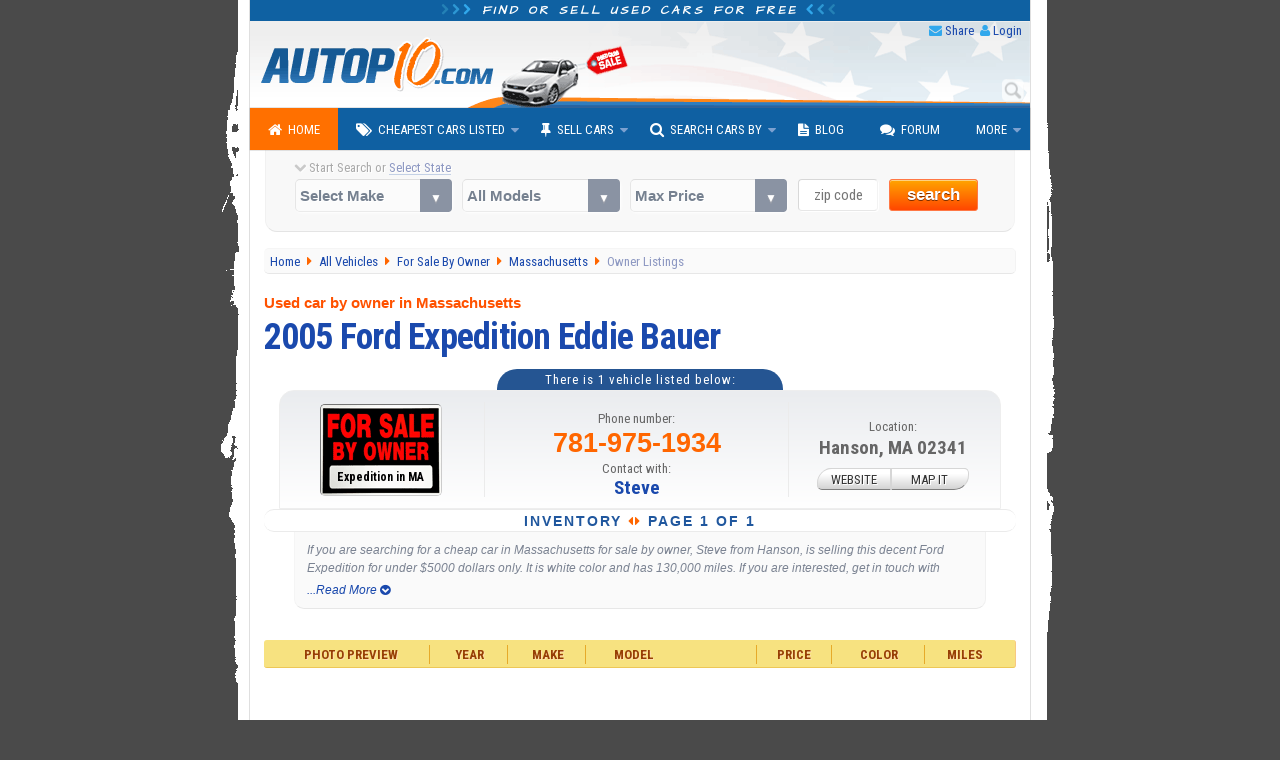

--- FILE ---
content_type: text/html; charset=utf-8
request_url: https://www.autopten.com/cheap-car-for-sale-by-owner-8572.html
body_size: 8274
content:
<!DOCTYPE html>
<html lang="en">
<head>
	<title>By Owner: 2005 Ford Expedition in Hanson MA ($4,995)</title>	
	<meta name="description" content="This used suv, Ford Expedition Eddie Bauer year 2005, is for sale by owner in Hanson, MA, for less than $5000. Find more cars on sale similar to this Expedition." />
	<link rel="canonical" href="https://www.autopten.com/cheap-car-for-sale-by-owner-8572.html" />
	
	<meta name="robots" content="index, follow" />
	
	<!-- >>> COMMON META HEADERS -->
		<meta charset="utf-8">
	<meta http-equiv="X-UA-Compatible" content="IE=Edge,chrome=1">
	<meta name="viewport" content="width=device-width,initial-scale=1,user-scalable=no">
	<meta name="format-detection" content="telephone=no">
	<link rel="apple-touch-icon" sizes="180x180" href="/apple-touch-icon.png">
	<link rel="icon" type="image/png" sizes="32x32" href="/favicon-32x32.png">
	<link rel="icon" type="image/png" sizes="16x16" href="/favicon-16x16.png">
	<link rel="manifest" href="/site.webmanifest">
	<meta name="google-site-verification" content="JoiitKRk5ym6NXmjMpB3doL6nXM8-lIO8Eljg-lwZRc" />
	<meta name="verify-v1" content="HBDVnr1+TN2b8ap58/339jTgGxkLAFmtxETxQnuqZ+8=">
	<meta name="msvalidate.01" content="84A8A35705E56C715934914939D487B4">
	<!-- >>> RSS Feed -->
	<link rel="alternate" type="application/rss+xml" title="Autopten.com" href="/rss_latest_cars">	
	<!-- >>> COMMON CSS -->
		<link href="https://fonts.googleapis.com/css?family=Roboto+Condensed:400,700|Architects+Daughter" rel="stylesheet">
	<link href="/css/2015_common_flat.css?v=1.55" rel="stylesheet">
	<link href='/css/2015_listings_flat.css?v=1.6' rel='stylesheet'>	
	<!-- >>> IE @~@ -->
		<!--[if IE 8]><link href="/css/2015_ie8.css" rel="stylesheet"><![endif]-->
	<!--[if gte IE 9]><link href="/css/2015_ie9.css" rel="stylesheet"><![endif]-->
	<!--[if lt IE 9]>
		<style type="text/css">.venus-menu {background:#0F60A2}.venus-menu ul{padding-top:0}</style>
		<script src="/autoblog/js/html5shiv.min.js"></script>
	<![endif]-->
	<!--[if !IE]><!-->
		<script>if (/*@cc_on!@*/false) {document.documentElement.className+=' ie10';}</script>
	<!--<![endif]-->	
	<!-- >>> AdSense JS -->
	<script async src="https://pagead2.googlesyndication.com/pagead/js/adsbygoogle.js?client=ca-pub-8573652175139340" crossorigin="anonymous"></script>
	 
	<!-- >>> SOCIAL CARDS -->	
		<!-- >>> Facebook -->
	<meta property="og:title" content="By Owner: 2005 Ford Expedition in Hanson MA ($4,995)">
	<meta property="og:type" content="product">
	<meta property="og:url" content="https://www.autopten.com/cheap-car-for-sale-by-owner-8572.html">
	<meta property="og:description" content="This used suv, Ford Expedition Eddie Bauer year 2005, is for sale by owner in Hanson, MA, for less than $5000. Find more cars on sale similar to this Expedition.">
	<meta property="og:image" content="https://www.autopten.com/pics/cheap-cars-autopten.jpg">
	<meta property="og:site_name" content="Autopten.com">
	<meta property="fb:admins" content="100000504986780">
	<meta property="fb:app_id" content="262831340517739">
	<!-- >>> Twitter -->
	<meta name="twitter:card" content="summary_large_image">
	<meta name="twitter:site" content="@autopten">
	<meta name="twitter:creator" content="@autopten">
	<meta name="twitter:title" content="By Owner: 2005 Ford Expedition in Hanson MA ($4,995)">
	<meta name="twitter:description" content="This used suv, Ford Expedition Eddie Bauer year 2005, is for sale by owner in Hanson, MA, for less than $5000. Find more cars on sale similar to this Expedition.">
	<meta name="twitter:image:src" content="https://www.autopten.com/pics/cheap-cars-autopten.jpg">
	
	<!-- Auto ADS Google -->
	<script>
		 (adsbygoogle = window.adsbygoogle || []).push({
			  google_ad_client: "ca-pub-8573652175139340",
			  enable_page_level_ads: true,
			overlays: {bottom: true}
		 });
	</script></head>
<body>
	<!-- >>> start PAGE WRAPPER -->
	<div id="pagewrap">
	
		<!-- >>> start HEADER -->
				<header id="header">
			<div class="h1"><i class="icon-chevron-right blue_header_3"></i><i class="icon-chevron-right blue_header_2"></i><i class="icon-chevron-right blue_header_1"></i> Find or sell used cars for free <i class="icon-chevron-left blue_header_1"></i><i class="icon-chevron-left blue_header_2"></i><i class="icon-chevron-left blue_header_3"></i></div>
			
			<div id="header_links">
				<ul>
					<li><i class="icon-envelope"></i> <a id="sendthispage" href="javascript:void(0)">Share</a></li>
					<li><i class="icon-user"></i> <a id="member_login" href="/login">Login</a></li>
				</ul>
			</div>
			
			<div id="top_search_by_input">
				<form action="/results" autocomplete="on">
					<input name="q" type="text" placeholder="Type Car Search"><input id="search_submit" value="Search" type="submit">
				</form>
			</div>

			<div class="header_img">
				<img src="/pics/header.png" alt="Autopten.com Car Finder">
			</div>
		</header>		<!-- <<< end HEADER /// -->
		
		<!-- >>> start NAV BAR -->
					<nav id="main-nav">
				<ul class="venus-menu">
					<li class="active"><a href="/"><i class="icon-home"></i>Home</a></li>
					<li><a href="javascript:void(0)"><i class="icon-tags"></i>Cheapest Cars Listed</a>
						<ul>
							<li><a href="/cheapcarsforsale">By Dealers &amp; Owners</a></li>
							<li><a href="/carsforsalebyowner">By Owner</a></li>
						</ul>
						<span class='indicator'></span>
					</li>
					<li><a href="javascript:void(0)"><i class="icon-pushpin"></i>Sell Cars</a>
						<ul>
							<li><a href="/dealers-signup">Used Dealerships</a></li>
							<li><a href="/owner-signup">Private Owners</a></li>
						</ul>
						<span class='indicator'></span>
					</li>
					<li><a href="javascript:void(0)"><i class="icon-search"></i>Search Cars By</a>
						<ul>
							<li><a href="/search-cars-by-state">U.S. States</a></li>
							<li><a href="/search-cars-by-price-range">Price Range</a></li>
							<li><a href="/search-cars-by-popular-models">Popular Models</a></li>
							<li><a href="/search-cars-by-make">Popular Makes</a></li>
							<li><a href="/dealer-members" title="Dealerships inventory at Autopten">Dealership Members</a></li>
							<li><a href="/cheapcardealerships/" title="US cheapest dealerships directory">Local Dealerships</a></li>
						</ul>
						<span class='indicator'></span>
					</li>
					<li><a href="/autoblog/"><i class="icon-file-text"></i>Blog</a></li>
					<li><a href="/carforum/"><i class="icon-comments"></i>Forum</a></li>
					<li><a href="javascript:void(0)">More</a>
						<ul>
							<li><a href='https://play.google.com/store/apps/details?id=com.autopten.cheapcarsforsale'><i class='icon-android'></i>Android App</a></li>							<li><a href="/tops/"><i class="icon-list"></i>Top Lists</a></li>
							<li><a href="/login" rel="nofollow"><i class="icon-user"></i>Seller Login</a></li>
						</ul>
						<span class='indicator'></span>
					</li>
					<li class="search_menu">
						<form action="/results" method="get">
							<input type="text" name="q" class="search" placeholder="Type Car Search" />
						</form>
					</li>
				</ul>
			<div class="clear"></div>
			</nav>		<!-- <<< end NAV BAR -->	
			
		<!-- >>> start TOP SEARCH TOOLS -->
				<div class="top_search">
			<!-- >>> start SEARCH TOOLS WRAPPER -->
			<div class="top_search_wrapper">
				<form class="top_searchBox" name="frmFilter" action="/searchresults" method="get">
					<div class="start_search tip" data-tip="...to see all cars listed near you!"><i class="icon-chevron-down top_st_blinker"></i> Start Search or <span id="us_states">Select State</span>
						<div id="loadingProgressG"><div id="loadingProgressG_1" class="loadingProgressG"></div></div>
					</div>
					<label class="custom-select">
						<select name="model" class="models" onchange="setOptions(document.forms['frmFilter'].type,this.options[this.selectedIndex].value,' All Models ')">
							<option value="" selected="selected">Select Make</option>
														<option value="Acura">Acura</option>
							<option value="Audi">Audi</option>
							<option value="BMW">BMW</option>
							<option value="Buick">Buick</option>
							<option value="Cadillac">Cadillac</option>
							<option value="Chevrolet">Chevrolet</option>
							<option value="Chrysler">Chrysler</option>
							<option value="Daewoo">Daewoo</option>
							<option value="Datsun">Datsun</option>
							<option value="Dodge">Dodge</option>
							<option value="Eagle">Eagle</option>
							<option value="Fiat">Fiat</option>
							<option value="Ford">Ford</option>
							<option value="Geo">Geo</option>
							<option value="GMC">GMC</option>
							<option value="Honda">Honda</option>
							<option value="Hummer">Hummer</option>
							<option value="Hyundai">Hyundai</option>
							<option value="Infiniti">Infiniti</option>
							<option value="Isuzu">Isuzu</option>
							<option value="Jaguar">Jaguar</option>
							<option value="Jeep">Jeep</option>
							<option value="KIA">KIA</option>
							<option value="Land Rover">Land Rover</option>
							<option value="Lexus">Lexus</option>
							<option value="Lincoln">Lincoln</option>
							<option value="Mazda">Mazda</option>
							<option value="Mercedes Benz">Mercedes-Benz</option>
							<option value="Mercury">Mercury</option>
							<option value="MG">MG</option>
							<option value="Mini">Mini</option>
							<option value="Mitsubishi">Mitsubishi</option>
							<option value="Nissan">Nissan</option>
							<option value="Oldsmobile">Oldsmobile</option>
							<option value="Plymouth">Plymouth</option>
							<option value="Pontiac">Pontiac</option>
							<option value="Porsche">Porsche</option>
							<option value="Saab">Saab</option>
							<option value="Saturn">Saturn</option>
							<option value="Scion">Scion</option>
							<option value="Smart">Smart</option>
							<option value="Subaru">Subaru</option>
							<option value="Suzuki">Suzuki</option>
							<option value="Toyota">Toyota</option>
							<option value="Triumph">Triumph</option>
							<option value="Volkswagen">Volkswagen</option>
							<option value="Volvo">Volvo</option>						</select>
					</label>

					<label class="custom-select">
						<select name="type">
							<option value="">All Models</option>
						</select>	
					</label>

					<label class="custom-select">
						<select name="max_price">
							<option value="">Max Price</option>
							<option value="">Any Price</option>
							<option value="500">$500 or less</option>
							<option value="1000">$1000 or less</option>
							<option value="1500">$1500 or less</option>
							<option value="2000">$2000 or less</option>
							<option value="2500">$2500 or less</option>
							<option value="3000">$3000 or less</option>
							<option value="3500">$3500 or less</option>
							<option value="4000">$4000 or less</option>
							<option value="4500">$4500 or less</option>
							<option value="5000">$5000 or less</option>
							<option value="6000">$6000 or less</option>
							<option value="7000">$7000 or less</option>
							<option value="8000">$8000 or less</option>
							<option value="9000">$9000 or less</option>
							<option value="10000">$10000 or less</option>
							<option value="12000">$12000 or less</option>
							<option value="15000">$15000 or less</option>
							<option value="20000">$20000 or less</option>
						</select>
					</label>

					<label><span class="zip_check"></span><input name="zip" type="tel" value="" maxlength="5" class="s_tools_zip" id="zip_top" placeholder="zip code"></label>
					<label>
						<button class="search_button b_orange">search</button>
											</label>
				</form>
			</div>
			<!-- <<< end SEARCH TOOLS WRAPPER -->
		</div>		<!-- <<< end TOP SEARCH TOOLS -->
		
		
		<!-- >>> start main_content WRAPPER -->
		<div id="main_content">
		
			<!-- >>> start BREADCRUMBS -->
			<nav id="breadcrumbs" vocab="https://schema.org/" typeof="BreadcrumbList">
			
				<div property="itemListElement" typeof="ListItem">
					<a property="item" typeof="WebPage" href="/" title="Autopten.com Home">
						<span property="name">Home</span>
					</a>
					<meta property="position" content="1">
				</div>
				
				<div property="itemListElement" typeof="ListItem">
					<a property="item" typeof="WebPage" href="/cheapcarsforsale" title="Browse the entire listing of cars for sale">
						<span property="name">All Vehicles</span>
					</a>
					<meta property="position" content="2">
				</div>
				
				<div property="itemListElement" typeof="ListItem">
					<a property="item" typeof="WebPage" href="/carsforsalebyowner" title="See all cars listed by private owners">
						<span property="name">For Sale By Owner</span>
					</a>
					<meta property="position" content="3">
				</div>
				
				<div property="itemListElement" typeof="ListItem">
					<a property="item" typeof="WebPage" href="/cheap-cars-for-sale-Massachusetts-MA.htm" title="Browse all cars listed in MA">
						<span property="name">Massachusetts</span>
					</a>
					<meta property="position" content="4">
				</div>
				
				<div>
					Owner Listings
				</div> 
				
			</nav>
			<!-- <<< end BREADCRUMBS -->
			
					
			<article>
				<!-- start DEALER PROFILE INTRO -->
				<header>
				<p>Used car by owner in Massachusetts</p>
				<h1>
					2005 Ford Expedition Eddie Bauer				</h1>
				</header>
				
				<!-- >>> ROW 1 -->
				<div class="dp_r1">
					<p>There is 1 vehicle listed below:</p>				</div>
				<!-- <<< ROW 1 -->
				
				<!-- >>> ROW 2 -->
				<div class="dp_r2">
					<div class="dp_r2_c1">
						<img src="/pics/for-sale-by-owner-sign.png" alt="car by owner sign">
						<p>
							Expedition in MA						</p>
					</div>
					
					<div class="dp_r2_c2">
													<p>Phone number:</p>
							<p>781-975-1934							</p>
												
						<p>Contact with:</p>
						<p>Steve</p>
					</div>
					
					<div class="dp_r2_c3">
						<p>Location:</p>
						<p></p>
						<p>Hanson, MA 02341</p>
						<div class="dp_web_map"><a href="javascript:void(0)" title="This link is disabled">WEBSITE</a><a href="https://maps.google.com/maps?q=+Hanson+Massachusetts+MA+02341" target="_blank">MAP IT</a></div>
					</div>
				</div>
				<!-- <<< ROW 2 -->
				
				<!-- >>> ROW 3 -->
				<div class="dp_r3">
					<p>Inventory <i class="icon-caret-left"></i><i class="icon-caret-right"></i> Page 1 of 1</p>
				</div>
				<!-- <<< ROW 3 -->

				<!-- >>> ROW 4 -->
				<div class="dp_r4">
				<p class='dealerInfo'>If you are searching for a cheap car in Massachusetts for sale by owner, Steve from Hanson, is selling this decent Ford Expedition for under $5000 dollars only. It is white color and has 130,000 miles. If you are interested, get in touch with Steve, calling at 781-975-1934 or using the seller contact form by pressing the 'SEND INQUIRY' button below. If this Expedition Eddie Bauer 2005 isn't the one you are looking for, please use the search tools at the top, to find other used SUVs available at low prices.</p>				</div>
				<!-- <<< ROW 4 -->
				
				<!-- end DEALER PROFILE INTRO -->
				
				
				
				
				
				<!-- start *** LOOP RESULTS *** -->
				
				<div class="sorters">
					<div>Photo Preview</div>
					<div>Year</div>
					<div>Make</div>
					<div>Model</div>
					<div>Price</div>
					<div>Color</div>
					<div>Miles</div>
				</div>
				
				<!-- >>> ADSENSE TOP -->
				<div class="RWDResults_Top">
	<style>
		.resultsrwd-top { width: 100%; height: 90px; }
		@media(max-width: 480px) { .resultsrwd-top { width: 100%; height: 160px; } }
	</style>
		<!-- 2015_ResultsRWD_Top -->
	<ins class="adsbygoogle resultsrwd-top"
			 style="display:inline-block"
			 data-full-width-responsive="true"
			 data-ad-client="ca-pub-8573652175139340"
			 data-ad-slot="8162960171">
	</ins>
	<script>(adsbygoogle = window.adsbygoogle || []).push({});</script>
</div>				<!-- <<< ADSENSE TOP -->
				
				
										
												
						<!-- >>> CAR INFO ROW -->
						<div class="row_car_even" itemscope itemtype="http://schema.org/Car">
							
							<meta itemprop="itemCondition" content="https://schema.org/UsedCondition">
							<meta itemprop="brand" content="Ford">
							<meta itemprop="model" content="Expedition">
							<meta itemprop="vehicleConfiguration" content="Eddie Bauer">							<meta itemprop="bodyType" content="SUV">
							<meta itemprop="vehicleModelDate" content="2005">
							<meta itemprop="vehicleIdentificationNumber" content="00000000000000000">
							<meta itemprop="vehicleTransmission" content="Automatic">
							<span itemprop="mileageFromOdometer" itemscope itemtype="http://schema.org/QuantitativeValue">
								<meta itemprop="value" content="130000">
								<meta itemprop="unitCode" content="SMI">
							</span>
							
							<!-- >>> ROW_CAR_C1 -->
							<div class="row_car_c1">
								
																		<figure><img itemprop="image" src="/images/8572/BI39815_2005-Ford-Expedition-White.jpg" alt="2005 Ford Expedition under $5000 in Massachusetts" /></figure>
																
																<p>1 Photo</p>								
							</div>
							<!-- <<< ROW_CAR_C1 -->
							
							
							<!-- >>> ROW_CAR_C2 -->
							<div class="row_car_c2">
								
								<div>
									<i class="icon-caret-right"></i>
																				<a itemprop="url" title="Ford Expedition '05 SUV under $5000 in MA - See More Details" href="/ford/expedition/forsale/ma/13727/">
												<span itemprop="name">2005 Ford Expedition Eddie Bauer</span>
											</a>
																	</div>
								
								<div>
																	</div>
								
								
								<!-- don't show phone number if vehicle is sold (changed on 06.27.22)
								<div><i class="icon-phone"></i> 781-975-1934</div> 
								-->
								<div><i class="icon-phone"></i> 781-975-1934								</div>
								
								
								<div>
									<i class="icon-ok"></i> 
									SUV for sale by <strong><a href='/cheap-car-for-sale-by-owner-8572.html' title='Seller info'>Private Owner</a></strong> in MASSACHUSETTS								</div>

								<div>
									<i class="icon-share-alt"></i>
									DETAILS: <p itemprop="description" class="seller_comments" title="seller comments...">Spotless original paint with beautiful leather recent Brakes and Tires just passed inspection no...									</p> <!--<span class="more_link">more &rsaquo;</span>-->
								</div>
							
							</div>
							<!-- <<< ROW_CAR_C2 -->
							
							
							<!-- >>> ROW_CAR_C3 -->
							<div class="row_car_c3">
							
								<div class="row_car_c3_r1">
								
									<div class="row_car_c3_r1c1">
										
										<div class="car_available" itemprop="offers" itemscope itemtype="http://schema.org/Offer">
											
											<meta itemprop="itemCondition" itemtype="https://schema.org/OfferItemCondition" content="https://schema.org/UsedCondition">
											<meta itemprop="priceCurrency" content="USD">
											
											<span class='dollar'>$</span>4,995<meta itemprop='price' content='4995' /><link itemprop='availability' href='http://schema.org/InStock' />										</div>
									
										<div>DEAL #1</div>										
									</div>
									
									
									<div class="row_car_c3_r1c2" itemprop="color">
										White									</div>
									
									
									<div  class="row_car_c3_r1c3">
										130,000									</div>
									
								</div>
								<!-- <<< row_car_c3_r1 -->
								
								<div class="row_car_c3_r2">
									<ul>
																			</ul>
								</div>
								
								<!-- >>> BUTTONS -->
								<div class="row_car_c3_r3">
																				<button type="submit" onclick="javascript:window.location.href='/ford/expedition/forsale/ma/13727/'">SEE MORE INFO</button><!--
																				
										--><button type="submit" value="SEND INQUIRY" class="send_inquiry" data-details-id="13727">SEND INQUIRY</button>
								</div>
								<!-- <<< BUTTONS -->
								
								<!-- >>> RELATED LINKS -->
								<div class="row_car_c3_r4">
									
									<a href="/cheap-used_Ford_cars-for-sale.htm" title="Browse all Ford cars listed">Ford</a>
									
									<i class="icon-angle-right"></i>
									
									<a href="/cheap-used-cars_Ford_Expedition_for-sale.htm" title="Browse all used Ford Expedition available">Expedition</a>
									
																				<i class="icon-angle-right"></i> <a href="/cheap-cars-for-sale-under-5000.html" title="Browse cars for sale under $5000">Under $5000</a>
																	</div>
								<!-- <<< RELATED LINKS -->
							
							</div>
							<!--<<< ROW_CAR_C3 -->
		
						</div>
						<!-- <<< CAR INFO ROW -->
						
								
			</article>
			<!-- end *** LOOP RESULTS *** -->
			
			<!-- >>> ADSENSE -->
			<div class="RWDResults_BottomPaginator">
	<!-- 2015_ResultsRWD_BottomPaginator -->
	<ins class="adsbygoogle"
		  style="display:block"
		  data-ad-client="ca-pub-8573652175139340"
		  data-ad-slot="6407025373"
		  data-ad-format="auto"></ins>
	<script>
		  (adsbygoogle = window.adsbygoogle || []).push({});
	</script>
	<!--
	<style>
		.resultsrwd-bottompaginator { width: 100%; height: 90px; }
		@media(max-width: 650px) { .resultsrwd-bottompaginator { width: 100%; height: 90px; } }
		@media(max-width: 480px) { .resultsrwd-bottompaginator { width: 100%; height: 200px; } }
	</style>
	<!-- 2015_ResultsRWD_BottomPaginator 
	<ins class="adsbygoogle resultsrwd-bottompaginator"
		 style="display:inline-block"
		 data-full-width-responsive="true"
		 data-ad-client="ca-pub-8573652175139340"
		 data-ad-slot="6407025373">
	</ins>
	<script>(adsbygoogle = window.adsbygoogle || []).push({});</script>-->
</div>			<!-- <<< ADSENSE -->
			
		
		</div>
		<!-- <<< end main_content WRAPPER -->
		
		<!-- >>> start BOTTOM SEARCHER -->
				<div class="bottom_search_tools">
			<form class="bottom_searchBox" name="frmFilter2" action="/searchresults" method="get">
				<div class="start_search"><i class="icon-chevron-down"></i> Try A New Search
					<div id="loadingProgressBTM"><div id="loadingProgressG_1" class="loadingProgressG"></div></div>
				</div>					
				<label class="custom-select">
					<select name="model" class="models_btm" onchange="setOptions(document.forms['frmFilter2'].type,this.options[this.selectedIndex].value,' All Models ')">
						<option value="" selected="selected">Select Make</option>
													<option value="Acura">Acura</option>
							<option value="Audi">Audi</option>
							<option value="BMW">BMW</option>
							<option value="Buick">Buick</option>
							<option value="Cadillac">Cadillac</option>
							<option value="Chevrolet">Chevrolet</option>
							<option value="Chrysler">Chrysler</option>
							<option value="Daewoo">Daewoo</option>
							<option value="Datsun">Datsun</option>
							<option value="Dodge">Dodge</option>
							<option value="Eagle">Eagle</option>
							<option value="Fiat">Fiat</option>
							<option value="Ford">Ford</option>
							<option value="Geo">Geo</option>
							<option value="GMC">GMC</option>
							<option value="Honda">Honda</option>
							<option value="Hummer">Hummer</option>
							<option value="Hyundai">Hyundai</option>
							<option value="Infiniti">Infiniti</option>
							<option value="Isuzu">Isuzu</option>
							<option value="Jaguar">Jaguar</option>
							<option value="Jeep">Jeep</option>
							<option value="KIA">KIA</option>
							<option value="Land Rover">Land Rover</option>
							<option value="Lexus">Lexus</option>
							<option value="Lincoln">Lincoln</option>
							<option value="Mazda">Mazda</option>
							<option value="Mercedes Benz">Mercedes-Benz</option>
							<option value="Mercury">Mercury</option>
							<option value="MG">MG</option>
							<option value="Mini">Mini</option>
							<option value="Mitsubishi">Mitsubishi</option>
							<option value="Nissan">Nissan</option>
							<option value="Oldsmobile">Oldsmobile</option>
							<option value="Plymouth">Plymouth</option>
							<option value="Pontiac">Pontiac</option>
							<option value="Porsche">Porsche</option>
							<option value="Saab">Saab</option>
							<option value="Saturn">Saturn</option>
							<option value="Scion">Scion</option>
							<option value="Smart">Smart</option>
							<option value="Subaru">Subaru</option>
							<option value="Suzuki">Suzuki</option>
							<option value="Toyota">Toyota</option>
							<option value="Triumph">Triumph</option>
							<option value="Volkswagen">Volkswagen</option>
							<option value="Volvo">Volvo</option>					</select>
				</label>
						
				<label class="custom-select">
					<select name="type">
						<option value="">All Models</option>
					</select>	
				</label>
			
				<label class="custom-select">
					<select name="max_price" class="max_price_year">
						<option value="">Max Price</option>
						<option value="">Any Price</option>
						<option value="500">$500 or less</option>
						<option value="1000">$1000 or less</option>
						<option value="1500">$1500 or less</option>
						<option value="2000">$2000 or less</option>
						<option value="2500">$2500 or less</option>
						<option value="3000">$3000 or less</option>
						<option value="3500">$3500 or less</option>
						<option value="4000">$4000 or less</option>
						<option value="4500">$4500 or less</option>
						<option value="5000">$5000 or less</option>
						<option value="6000">$6000 or less</option>
						<option value="7000">$7000 or less</option>
						<option value="8000">$8000 or less</option>
						<option value="9000">$9000 or less</option>
						<option value="10000">$10000 or less</option>
						<option value="12000">$12000 or less</option>
						<option value="15000">$15000 or less</option>
						<option value="20000">$20000 or less</option>
					</select>
				</label>
				
				<label><span class="zip_check_btm"></span><input name="zip" type="tel" value="" maxlength="5" class="s_tools_zip" id="zip_btm" placeholder="zip code" /></label>
				<label>
					<button class="search_button b_orange">search</button>
									</label>

			</form>

		</div>				
		<!-- <<< end BOTTOM SEARCHER -->

	</div>
	<!-- <<< end PAGE WRAPPER -->
	
	<!-- >>> start COMMON FOOTER -->
		<footer id="footer">
	
		<!-- /// start FOOTER WRAPPER /// -->
		<div class="footer_wrap">
		
			<!-- /// start GOOGLE CUSTOM SEARCH /// -->
			<div class="footer_google_search_btm">
				<script>
					(function() {
					var cx = 'partner-pub-8573652175139340:w553ki-qq6t';
					var gcse = document.createElement('script');
					gcse.type = 'text/javascript';
					gcse.async = true;
					gcse.src = (document.location.protocol == 'https:' ? 'https:' : 'http:') +
					'//www.google.com/cse/cse.js?cx=' + cx;
					var s = document.getElementsByTagName('script')[0];
					s.parentNode.insertBefore(gcse, s);
					})();
				</script>
				<gcse:searchbox-only linkTarget="_parent"></gcse:searchbox-only>
			</div>
			<!-- /// end GOOGLE CUSTOM SEARCH /// -->

			<div class="footer_social_logos">
				<a href="https://www.facebook.com/cheapcarsunder1000/" target="_blank" title="Autopten.com on Facebook"><i class="icon-facebook-sign"></i></a>&nbsp;&nbsp;<a href="https://www.pinterest.com/Autopten/" target="_blank" title="Autopten.com on Pinterest"><i class="icon-pinterest"></i></a>&nbsp;&nbsp;<a href="https://www.instagram.com/autopten.carfinder/" target="_blank" title="Autopten.com on Instagram"><i class="icon-instagram"></i></a>&nbsp;&nbsp;<a href="https://x.com/Autopten" target="_blank" title="Autopten.com on Twitter"><i class="icon-twitter"></i></a>&nbsp;&nbsp;<a href="https://www.youtube.com/user/Autop10" target="_blank" title="Autopten.com on YouTube"><i class="icon-youtube"></i></a>&nbsp;&nbsp;<a href="https://autopten.tumblr.com/" target="_blank" title="Autopten.com on Tumblr"><i class="icon-tumblr-sign"></i></a>&nbsp;&nbsp;<a href="/rss_latest_cars" target="_blank" title="Autopten.com RSS Feed"><i class="icon-rss"></i></a>
			</div>
			<div style="display:block">
				<a href='https://play.google.com/store/apps/details?id=com.autopten.cheapcarsforsale' target='_top'>Android App</a> &bull; <a href="/sitemap">Sitemap</a> &bull; <a href="/aboutus">About</a> &bull; <a href="/faq">FAQ</a> &bull; <a href="/terms-conditions-and-privacy-policy">Privacy</a> &bull; <a href="/contactus">Contact</a>
				<div class="footer_copyright">Copyright &copy; 2007-2026. Autopten.com. All Rights Reserved.</div>
			</div>
			
			<a href="javascript:void(0)" class="go-top"><i class="icon-circle-arrow-up"></i> Top</a>
		</div>
		<!-- /// end FOOTER WRAPPER /// -->
		
	</footer>	<!-- <<< end COMMON FOOTER -->
	
	<!-- >>> start COMMON JS -->
		<!-- jQUERY -->
	<script src="https://ajax.googleapis.com/ajax/libs/jquery/2.2.4/jquery.min.js"></script>
	<!--
	<script src='https://ajax.googleapis.com/ajax/libs/jquery/3.4.1/jquery.min.js'</script>
	-->
	
	<!--[if lte IE 8]>
		<script src="http://s3.amazonaws.com/nwapi/nwmatcher/nwmatcher-1.2.5-min.js"></script>
		<script src="/autoblog/js/selectivizr.min.js"></script>
		<script src="/autoblog/js/respond.min.js" type="text/javascript"></script>
		<script src="http://ie7-js.googlecode.com/svn/version/2.1(beta4)/IE9.js"></script>
	<![endif]--> 

	<!--[if lte IE 9]>
		<script src="/js/jquery.placeholder.js"></script>
		<script>$(function(){$('input, textarea').placeholder();});</script>
	<![endif]-->

	<!-- MENU -->
	<script src='/js/venus-menu.js?v=1.2'></script>
	
	<!-- POPUPS -->
	<script src='/js/jquery_popelt.js'></script>
	<script>
		$('#sendthispage').click(function(){
			var p = new Popelt({
				title:'Send This Page To Friends',
				contentType:'ajax',
				loadUrl:'/include/send_page',
				focus:true,
				responsive:true
			});
			p.addCloseButton();
			p.show();
		});
		
		$('#us_states').click(function(){
			var p = new Popelt({
				contentType: 'ajax',
				loadUrl: '/include/us_states',
				responsive: true
			});
			p.addCloseButton();
			p.show();
		});
	</script>
	

	
	
		
		
				<script>
				// Send-Inquiry Listings
				$('.send_inquiry').click(function(){
					var detailsId;
					detailsId = $(this).data("details-id");
					var p = new Popelt({ title: 'Contact Seller', contentType: 'ajax', loadUrl: '/include/send_inquiry?id='+detailsId, focus: true, responsive: true });
					p.addCloseButton(); p.show();
				});
			
				// clickable
				/*
				jQuery.fn.clickable = function (f, b) {	b = jQuery.extend({ hoverClass: "hover", changeCursor: true }, b); return this.each(function () { var a = $(this), c = f != null ? a.find(f) : a.find("a:first"); if (c != null) { var d = c.attr("href"), g = function (e) { a.addClass(b.hoverClass); e.type != "focus" && c.focus().css("outline", "none"); window.status = d; b.changeCursor && a.css("cursor", "pointer") }, h = function (e) { a.removeClass(b.hoverClass); e.type != "blur" && c.blur().css("outline", "inherit"); window.status = ""; b.changeCursor && a.css("cursor", "auto") };
				a.click(function () { if (c.attr("target") == "_blank") window.open(d, "_blank"); else window.location.href = d }).hover(g, h); c.focus(g).blur(h)}})};
				$(function(){$('.row_car_c2').clickable();});
				*/
			</script>
			
			<script src="/js/jquery_readmore.js"></script>
			<script>
				// DETAILS (ReadMore)
				$('p.dealerInfo').readmore({
					speed: 150,
					maxHeight: 40,
					moreLink: '<a href="#">...Read More <i class="icon-chevron-sign-down"></i></a>',
					lessLink: '<a href="#">Hide Text <i class="icon-chevron-sign-up"></i></a>'
				});
			</script>

		
		
	
		
	
	
		
		
		
			
	
	<!-- >>> GLOBAL JS /// -->	 	
	<script src='/js/2015_js.js?v=2.1'></script>
	<!-- >>> MAKE & MODELS -->
	<script src='/include/js/CarMakeModels.js?v=1.0'></script>
	
	<script type="application/ld+json" id="orgSchema">
		{ 
			"@context": "http://schema.org",
			"@type": "Organization",
			"name": "Autopten",
			"legalName": "Autopten.com",
			"alternateName": "Autopten: Cheap Used Cars",
			"areaServed": "US",
			"url": "https://www.autopten.com/",
			"logo": "https://www.autopten.com/pics/cheap-cars-autopten.jpg",
			"sameAs": [
				 "https://www.facebook.com/cheapcarsunder1000/",
				 "https://www.facebook.com/cheapcarsunder2000/",
				 "https://www.facebook.com/cheapcarsforsale/",
				 "https://www.twitter.com/autopten",
				 "https://pinterest.com/Autopten",
				 "https://www.youtube.com/user/Autop10",
				 "https://www.instagram.com/autopten.carfinder/",
				 "https://autopten.tumblr.com/",
				 "https://play.google.com/store/apps/details?id=com.autopten.cheapcarsforsale"
			]
		}
	</script>

	<!-- STATS -->
	<script type='text/javascript'>
		var sc_project=9172589; 
		var sc_invisible=1; 
		var sc_security='f0727014'; 
	</script>
	<script type='text/javascript' src='https://www.statcounter.com/counter/counter.js' async></script>	
	<!-- <<< end COMMON JS -->
</body>
</html>

--- FILE ---
content_type: text/html; charset=utf-8
request_url: https://www.google.com/recaptcha/api2/aframe
body_size: 113
content:
<!DOCTYPE HTML><html><head><meta http-equiv="content-type" content="text/html; charset=UTF-8"></head><body><script nonce="WombkrqanBLcOqRdsKkS2g">/** Anti-fraud and anti-abuse applications only. See google.com/recaptcha */ try{var clients={'sodar':'https://pagead2.googlesyndication.com/pagead/sodar?'};window.addEventListener("message",function(a){try{if(a.source===window.parent){var b=JSON.parse(a.data);var c=clients[b['id']];if(c){var d=document.createElement('img');d.src=c+b['params']+'&rc='+(localStorage.getItem("rc::a")?sessionStorage.getItem("rc::b"):"");window.document.body.appendChild(d);sessionStorage.setItem("rc::e",parseInt(sessionStorage.getItem("rc::e")||0)+1);localStorage.setItem("rc::h",'1769371280721');}}}catch(b){}});window.parent.postMessage("_grecaptcha_ready", "*");}catch(b){}</script></body></html>